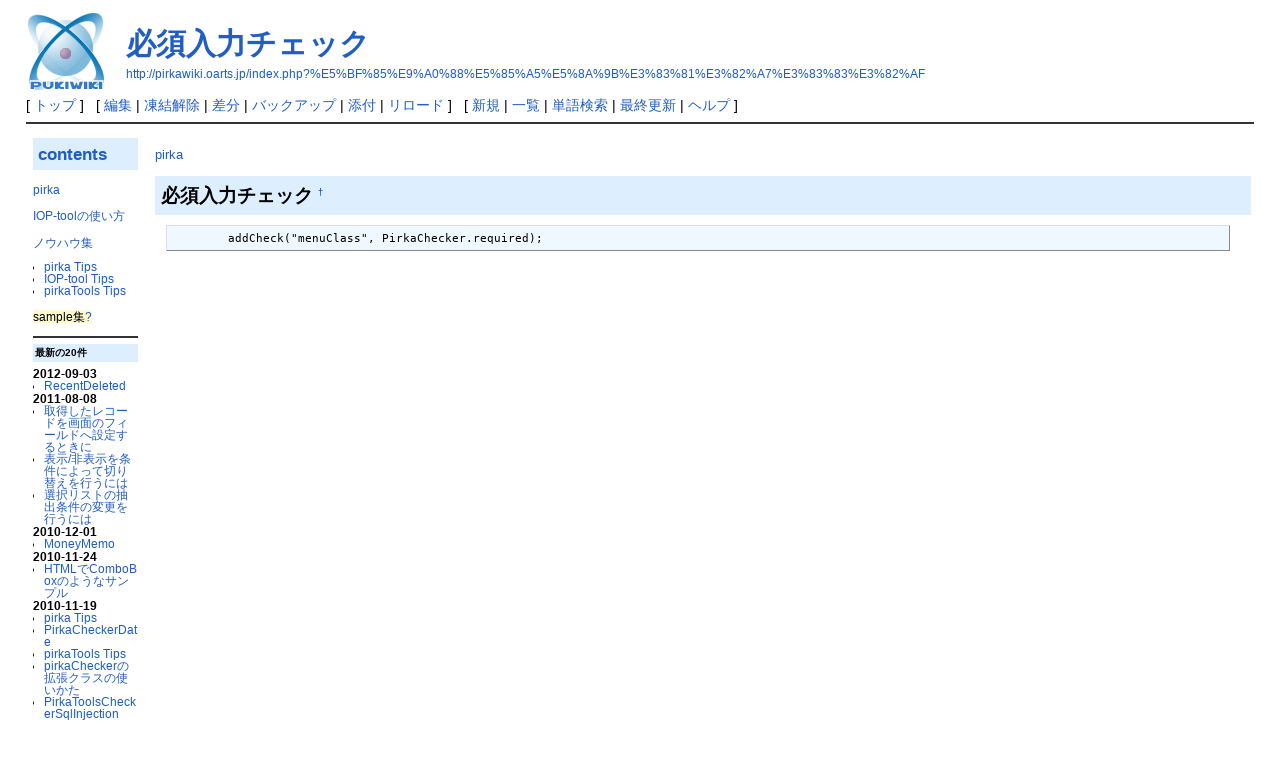

--- FILE ---
content_type: text/html; charset=UTF-8
request_url: http://pirkawiki.oarts.jp/index.php?%E5%BF%85%E9%A0%88%E5%85%A5%E5%8A%9B%E3%83%81%E3%82%A7%E3%83%83%E3%82%AF
body_size: 12758
content:
<?xml version="1.0" encoding="UTF-8" ?>
<!DOCTYPE html PUBLIC "-//W3C//DTD XHTML 1.1//EN" "http://www.w3.org/TR/xhtml11/DTD/xhtml11.dtd">
<html xmlns="http://www.w3.org/1999/xhtml" xml:lang="ja">
<head>
 <meta http-equiv="content-type" content="application/xhtml+xml; charset=UTF-8" />
 <meta http-equiv="content-style-type" content="text/css" />

 <title>必須入力チェック - PukiWiki</title>

 <link rel="SHORTCUT ICON" href="" />
 <link rel="stylesheet" type="text/css" media="screen" href="skin/pukiwiki.css.php?charset=Shift_JIS" charset="Shift_JIS" />
 <link rel="stylesheet" type="text/css" media="print"  href="skin/pukiwiki.css.php?charset=Shift_JIS&amp;media=print" charset="Shift_JIS" />
 <link rel="alternate" type="application/rss+xml" title="RSS" href="http://pirkawiki.oarts.jp/index.php?cmd=rss" />

</head>
<body>

<div id="header">
 <a href="http://pirkawiki.oarts.jp/index.php?FrontPage"><img id="logo" src="image/pukiwiki.png" width="80" height="80" alt="[PukiWiki]" title="[PukiWiki]" /></a>

 <h1 class="title"><a href="http://pirkawiki.oarts.jp/index.php?plugin=related&amp;page=%E5%BF%85%E9%A0%88%E5%85%A5%E5%8A%9B%E3%83%81%E3%82%A7%E3%83%83%E3%82%AF">必須入力チェック</a> </h1>

    <a href="http://pirkawiki.oarts.jp/index.php?%E5%BF%85%E9%A0%88%E5%85%A5%E5%8A%9B%E3%83%81%E3%82%A7%E3%83%83%E3%82%AF"><span class="small">http://pirkawiki.oarts.jp/index.php?%E5%BF%85%E9%A0%88%E5%85%A5%E5%8A%9B%E3%83%81%E3%82%A7%E3%83%83%E3%82%AF</span></a>
 
</div>

<div id="navigator">
 [ <a href="http://pirkawiki.oarts.jp/index.php?FrontPage" >トップ</a> ] &nbsp;

 [
 	<a href="http://pirkawiki.oarts.jp/index.php?cmd=edit&amp;page=%E5%BF%85%E9%A0%88%E5%85%A5%E5%8A%9B%E3%83%81%E3%82%A7%E3%83%83%E3%82%AF" >編集</a> |
			<a href="http://pirkawiki.oarts.jp/index.php?cmd=unfreeze&amp;page=%E5%BF%85%E9%A0%88%E5%85%A5%E5%8A%9B%E3%83%81%E3%82%A7%E3%83%83%E3%82%AF" >凍結解除</a> |
	  <a href="http://pirkawiki.oarts.jp/index.php?cmd=diff&amp;page=%E5%BF%85%E9%A0%88%E5%85%A5%E5%8A%9B%E3%83%81%E3%82%A7%E3%83%83%E3%82%AF" >差分</a> 	| <a href="http://pirkawiki.oarts.jp/index.php?cmd=backup&amp;page=%E5%BF%85%E9%A0%88%E5%85%A5%E5%8A%9B%E3%83%81%E3%82%A7%E3%83%83%E3%82%AF" >バックアップ</a>  	| <a href="http://pirkawiki.oarts.jp/index.php?plugin=attach&amp;pcmd=upload&amp;page=%E5%BF%85%E9%A0%88%E5%85%A5%E5%8A%9B%E3%83%81%E3%82%A7%E3%83%83%E3%82%AF" >添付</a>  | <a href="http://pirkawiki.oarts.jp/index.php?%E5%BF%85%E9%A0%88%E5%85%A5%E5%8A%9B%E3%83%81%E3%82%A7%E3%83%83%E3%82%AF" >リロード</a> ] &nbsp;

 [
 	<a href="http://pirkawiki.oarts.jp/index.php?plugin=newpage&amp;refer=%E5%BF%85%E9%A0%88%E5%85%A5%E5%8A%9B%E3%83%81%E3%82%A7%E3%83%83%E3%82%AF" >新規</a> |
    <a href="http://pirkawiki.oarts.jp/index.php?cmd=list" >一覧</a>  | <a href="http://pirkawiki.oarts.jp/index.php?cmd=search" >単語検索</a> | <a href="http://pirkawiki.oarts.jp/index.php?RecentChanges" >最終更新</a> | <a href="http://pirkawiki.oarts.jp/index.php?Help" >ヘルプ</a> ]

</div>

<hr class="full_hr" />
<table border="0" style="width:100%">
 <tr>
  <td class="menubar">
   <div id="menubar">
<h2 id="content_2_0"><a href="http://pirkawiki.oarts.jp/index.php?MenuBar" title="MenuBar (5540d)">contents</a></h2>
<p><a href="http://pirkawiki.oarts.jp/index.php?pirka" title="pirka (5571d)">pirka</a></p>
<p><a href="http://pirkawiki.oarts.jp/index.php?IOP-tool%E3%81%AE%E4%BD%BF%E3%81%84%E6%96%B9" title="IOP-toolの使い方 (5599d)">IOP-toolの使い方</a></p>
<p><a href="http://pirkawiki.oarts.jp/index.php?%E3%83%8E%E3%82%A6%E3%83%8F%E3%82%A6%E9%9B%86" title="ノウハウ集 (5549d)">ノウハウ集</a></p>
<ul><li><a href="http://pirkawiki.oarts.jp/index.php?pirka%20Tips" title="pirka Tips (5540d)">pirka Tips</a></li>
<li><a href="http://pirkawiki.oarts.jp/index.php?IOP-tool%20Tips" title="IOP-tool Tips (5563d)">IOP-tool Tips</a></li>
<li><a href="http://pirkawiki.oarts.jp/index.php?pirkaTools%20Tips" title="pirkaTools Tips (5540d)">pirkaTools Tips</a></li></ul>
<p><span class="noexists">sample集<a href="http://pirkawiki.oarts.jp/index.php?cmd=edit&amp;page=sample%E9%9B%86&amp;refer=%E5%BF%85%E9%A0%88%E5%85%A5%E5%8A%9B%E3%83%81%E3%82%A7%E3%83%83%E3%82%AF">?</a></span></p>
<hr class="full_hr" />
<h5>最新の20件</h5>
<div><strong>2012-09-03</strong>
<ul>
 <li><a href="http://pirkawiki.oarts.jp/index.php?RecentDeleted" title="RecentDeleted (4886d)">RecentDeleted</a></li>
</ul>
<strong>2011-08-08</strong>
<ul>
 <li><a href="http://pirkawiki.oarts.jp/index.php?%E5%8F%96%E5%BE%97%E3%81%97%E3%81%9F%E3%83%AC%E3%82%B3%E3%83%BC%E3%83%89%E3%82%92%E7%94%BB%E9%9D%A2%E3%81%AE%E3%83%95%E3%82%A3%E3%83%BC%E3%83%AB%E3%83%89%E3%81%B8%E8%A8%AD%E5%AE%9A%E3%81%99%E3%82%8B%E3%81%A8%E3%81%8D%E3%81%AB" title="取得したレコードを画面のフィールドへ設定するときに (5278d)">取得したレコードを画面のフィールドへ設定するときに</a></li>
 <li><a href="http://pirkawiki.oarts.jp/index.php?%E8%A1%A8%E7%A4%BA%2F%E9%9D%9E%E8%A1%A8%E7%A4%BA%E3%82%92%E6%9D%A1%E4%BB%B6%E3%81%AB%E3%82%88%E3%81%A3%E3%81%A6%E5%88%87%E3%82%8A%E6%9B%BF%E3%81%88%E3%82%92%E8%A1%8C%E3%81%86%E3%81%AB%E3%81%AF" title="表示/非表示を条件によって切り替えを行うには (5278d)">表示/非表示を条件によって切り替えを行うには</a></li>
 <li><a href="http://pirkawiki.oarts.jp/index.php?%E9%81%B8%E6%8A%9E%E3%83%AA%E3%82%B9%E3%83%88%E3%81%AE%E6%8A%BD%E5%87%BA%E6%9D%A1%E4%BB%B6%E3%81%AE%E5%A4%89%E6%9B%B4%E3%82%92%E8%A1%8C%E3%81%86%E3%81%AB%E3%81%AF" title="選択リストの抽出条件の変更を行うには (5278d)">選択リストの抽出条件の変更を行うには</a></li>
</ul>
<strong>2010-12-01</strong>
<ul>
 <li><a href="http://pirkawiki.oarts.jp/index.php?MoneyMemo" title="MoneyMemo (5528d)">MoneyMemo</a></li>
</ul>
<strong>2010-11-24</strong>
<ul>
 <li><a href="http://pirkawiki.oarts.jp/index.php?HTML%E3%81%A7ComboBox%E3%81%AE%E3%82%88%E3%81%86%E3%81%AA%E3%82%B5%E3%83%B3%E3%83%97%E3%83%AB" title="HTMLでComboBoxのようなサンプル (5535d)">HTMLでComboBoxのようなサンプル</a></li>
</ul>
<strong>2010-11-19</strong>
<ul>
 <li><a href="http://pirkawiki.oarts.jp/index.php?pirka%20Tips" title="pirka Tips (5540d)">pirka Tips</a></li>
 <li><a href="http://pirkawiki.oarts.jp/index.php?PirkaCheckerDate" title="PirkaCheckerDate (5540d)">PirkaCheckerDate</a></li>
 <li><a href="http://pirkawiki.oarts.jp/index.php?pirkaTools%20Tips" title="pirkaTools Tips (5540d)">pirkaTools Tips</a></li>
 <li><a href="http://pirkawiki.oarts.jp/index.php?pirkaChecker%E3%81%AE%E6%8B%A1%E5%BC%B5%E3%82%AF%E3%83%A9%E3%82%B9%E3%81%AE%E4%BD%BF%E3%81%84%E3%81%8B%E3%81%9F" title="pirkaCheckerの拡張クラスの使いかた (5540d)">pirkaCheckerの拡張クラスの使いかた</a></li>
 <li><a href="http://pirkawiki.oarts.jp/index.php?PirkaToolsCheckerSqlInjection" title="PirkaToolsCheckerSqlInjection (5540d)">PirkaToolsCheckerSqlInjection</a></li>
 <li><a href="http://pirkawiki.oarts.jp/index.php?PirkaToolsCheckerRequired" title="PirkaToolsCheckerRequired (5540d)">PirkaToolsCheckerRequired</a></li>
 <li><a href="http://pirkawiki.oarts.jp/index.php?MenuBar" title="MenuBar (5540d)">MenuBar</a></li>
</ul>
<strong>2010-11-18</strong>
<ul>
 <li><a href="http://pirkawiki.oarts.jp/index.php?PirkaToolsCheckerNumAlphabet" title="PirkaToolsCheckerNumAlphabet (5541d)">PirkaToolsCheckerNumAlphabet</a></li>
 <li><a href="http://pirkawiki.oarts.jp/index.php?PirkaToolsCheckerWide" title="PirkaToolsCheckerWide (5541d)">PirkaToolsCheckerWide</a></li>
 <li><a href="http://pirkawiki.oarts.jp/index.php?PirkaToolsCheckerString" title="PirkaToolsCheckerString (5541d)">PirkaToolsCheckerString</a></li>
 <li><a href="http://pirkawiki.oarts.jp/index.php?PirkaToolsCheckerNumericRange" title="PirkaToolsCheckerNumericRange (5541d)">PirkaToolsCheckerNumericRange</a></li>
 <li><a href="http://pirkawiki.oarts.jp/index.php?PirkaToolsCheckerNumeric" title="PirkaToolsCheckerNumeric (5541d)">PirkaToolsCheckerNumeric</a></li>
 <li><a href="http://pirkawiki.oarts.jp/index.php?PirkaToolsCheckerLongValue" title="PirkaToolsCheckerLongValue (5541d)">PirkaToolsCheckerLongValue</a></li>
 <li><a href="http://pirkawiki.oarts.jp/index.php?PirkaToolsCheckerIntValue" title="PirkaToolsCheckerIntValue (5541d)">PirkaToolsCheckerIntValue</a></li>
</ul>
</div>
</div>
  </td>
  <td valign="top">
   <div id="body">
<p><a href="http://pirkawiki.oarts.jp/index.php?pirka" title="pirka (5571d)">pirka</a></p>
<h2 id="content_1_0">必須入力チェック  <a class="anchor_super" id="l0757f7c" href="http://pirkawiki.oarts.jp/index.php?%E5%BF%85%E9%A0%88%E5%85%A5%E5%8A%9B%E3%83%81%E3%82%A7%E3%83%83%E3%82%AF#l0757f7c" title="l0757f7c">&dagger;</a></h2>
<pre>	addCheck(&quot;menuClass&quot;, PirkaChecker.required);</pre>
</div>
  </td>
 </tr>
</table>



<hr class="full_hr" />
<!-- Toolbar -->
<div id="toolbar">
 <a href="http://pirkawiki.oarts.jp/index.php?FrontPage"><img src="image/top.png" width="20" height="20" alt="トップ" title="トップ" /></a>
 &nbsp;
 	<a href="http://pirkawiki.oarts.jp/index.php?cmd=edit&amp;page=%E5%BF%85%E9%A0%88%E5%85%A5%E5%8A%9B%E3%83%81%E3%82%A7%E3%83%83%E3%82%AF"><img src="image/edit.png" width="20" height="20" alt="編集" title="編集" /></a>			<a href="http://pirkawiki.oarts.jp/index.php?cmd=unfreeze&amp;page=%E5%BF%85%E9%A0%88%E5%85%A5%E5%8A%9B%E3%83%81%E3%82%A7%E3%83%83%E3%82%AF"><img src="image/unfreeze.png" width="20" height="20" alt="凍結解除" title="凍結解除" /></a>	  <a href="http://pirkawiki.oarts.jp/index.php?cmd=diff&amp;page=%E5%BF%85%E9%A0%88%E5%85%A5%E5%8A%9B%E3%83%81%E3%82%A7%E3%83%83%E3%82%AF"><img src="image/diff.png" width="20" height="20" alt="差分" title="差分" /></a>	<a href="http://pirkawiki.oarts.jp/index.php?cmd=backup&amp;page=%E5%BF%85%E9%A0%88%E5%85%A5%E5%8A%9B%E3%83%81%E3%82%A7%E3%83%83%E3%82%AF"><img src="image/backup.png" width="20" height="20" alt="バックアップ" title="バックアップ" /></a>			<a href="http://pirkawiki.oarts.jp/index.php?plugin=attach&amp;pcmd=upload&amp;page=%E5%BF%85%E9%A0%88%E5%85%A5%E5%8A%9B%E3%83%81%E3%82%A7%E3%83%83%E3%82%AF"><img src="image/file.png" width="20" height="20" alt="添付" title="添付" /></a>		<a href="http://pirkawiki.oarts.jp/index.php?plugin=template&amp;refer=%E5%BF%85%E9%A0%88%E5%85%A5%E5%8A%9B%E3%83%81%E3%82%A7%E3%83%83%E3%82%AF"><img src="image/copy.png" width="20" height="20" alt="複製" title="複製" /></a>	<a href="http://pirkawiki.oarts.jp/index.php?plugin=rename&amp;refer=%E5%BF%85%E9%A0%88%E5%85%A5%E5%8A%9B%E3%83%81%E3%82%A7%E3%83%83%E3%82%AF"><img src="image/rename.png" width="20" height="20" alt="名前変更" title="名前変更" /></a> <a href="http://pirkawiki.oarts.jp/index.php?%E5%BF%85%E9%A0%88%E5%85%A5%E5%8A%9B%E3%83%81%E3%82%A7%E3%83%83%E3%82%AF"><img src="image/reload.png" width="20" height="20" alt="リロード" title="リロード" /></a> &nbsp;
	<a href="http://pirkawiki.oarts.jp/index.php?plugin=newpage&amp;refer=%E5%BF%85%E9%A0%88%E5%85%A5%E5%8A%9B%E3%83%81%E3%82%A7%E3%83%83%E3%82%AF"><img src="image/new.png" width="20" height="20" alt="新規" title="新規" /></a> <a href="http://pirkawiki.oarts.jp/index.php?cmd=list"><img src="image/list.png" width="20" height="20" alt="一覧" title="一覧" /></a> <a href="http://pirkawiki.oarts.jp/index.php?cmd=search"><img src="image/search.png" width="20" height="20" alt="単語検索" title="単語検索" /></a> <a href="http://pirkawiki.oarts.jp/index.php?RecentChanges"><img src="image/recentchanges.png" width="20" height="20" alt="最終更新" title="最終更新" /></a> &nbsp; <a href="http://pirkawiki.oarts.jp/index.php?Help"><img src="image/help.png" width="20" height="20" alt="ヘルプ" title="ヘルプ" /></a> &nbsp; <a href="http://pirkawiki.oarts.jp/index.php?cmd=rss&amp;ver=1.0"><img src="image/rss.png" width="36" height="14" alt="最終更新のRSS" title="最終更新のRSS" /></a></div>

<div id="lastmodified">Last-modified: 2010-09-21 (火) 18:44:42  (5599d)</div>

<div id="related">Link: <a href="http://pirkawiki.oarts.jp/index.php?pirka">pirka</a>(5571d)
 <a href="http://pirkawiki.oarts.jp/index.php?%E7%AF%84%E5%9B%B2%E5%85%A5%E5%8A%9B%E3%83%81%E3%82%A7%E3%83%83%E3%82%AF">範囲入力チェック</a>(5599d)</div>

<div id="footer">
 Site admin: <a href="http://pukiwiki.example.com/">anonymous</a><p />
 <strong>PukiWiki 1.4.7</strong> Copyright &copy; 2001-2006 <a href="http://pukiwiki.sourceforge.jp/">PukiWiki Developers Team</a>. License is <a href="http://www.gnu.org/licenses/gpl.html">GPL</a>.<br /> Based on "PukiWiki" 1.3 by <a href="http://factage.com/yu-ji/">yu-ji</a>.
 Powered by PHP 5.3.3. HTML convert time: 0.008 sec.
</div>

</body>
</html>
